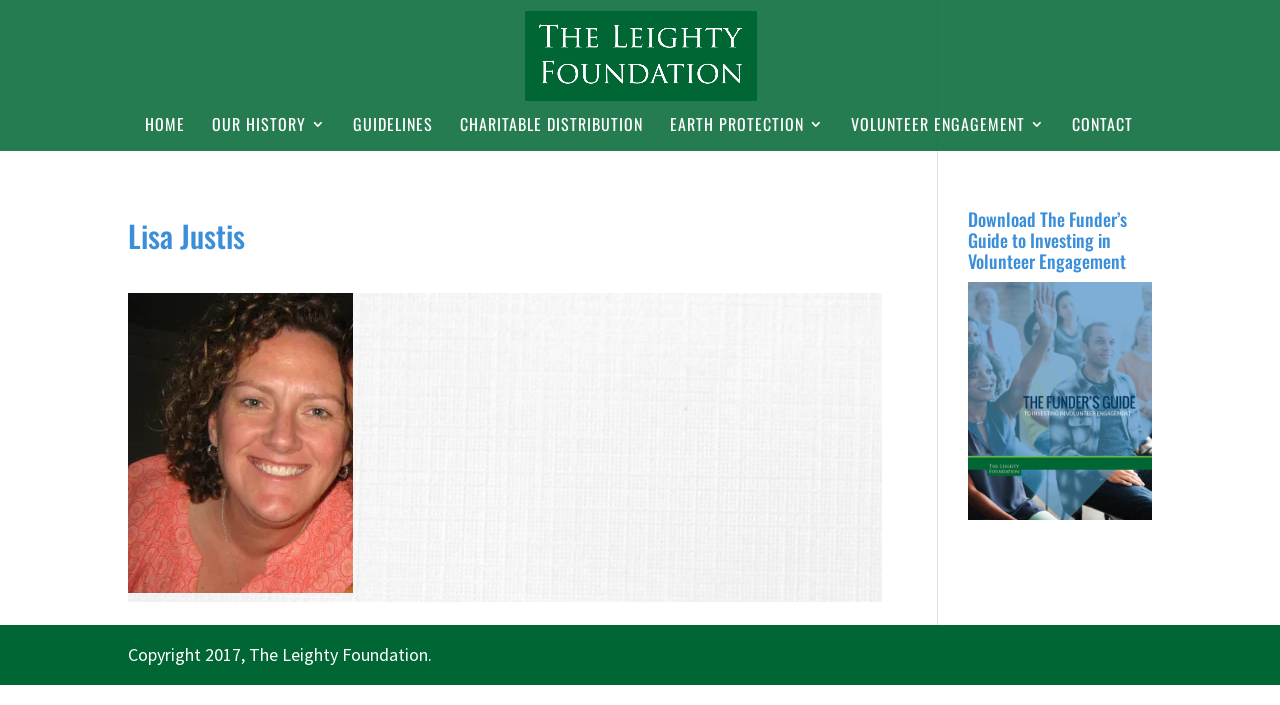

--- FILE ---
content_type: text/css
request_url: https://www.leightyfoundation.org/wp-content/uploads/wtfdivi/wp_head.css?ver=1495038995
body_size: -141
content:
@media only screen and ( max-width:980px){#et_top_search{display:none !important}}#slb_viewer_slb_default{z-index:100000 !important}

--- FILE ---
content_type: text/css
request_url: https://www.leightyfoundation.org/wp-content/themes/Divi-child/style.css?ver=4.27.3
body_size: 540
content:
/*
 Theme Name:     Divi Child Theme
 Theme URI:      https://www.elegantthemes.com/gallery/divi/
 Description:    Dvii Child Theme
 Author:         Elegant Themes
 Author URI:     https://www.elegantthemes.com
 Template:       Divi
 Version:        1.0.0
*/
@import url("../Divi/style.css");
/* =Theme customization starts here
------------------------------------------------------- */
body {
  /*background: red;*/ }

.entry-content {
  background-image: url(http://www.leightyfoundation.org/wp-content/uploads/paper4.png); }

.et_parallax_bg.et_pb_parallax_css,
.et_pb_section {
  background: none !important; }

section .inner {
  padding: 27px 0;
  position: relative;
  width: 80%;
  max-width: 1080px;
  margin: auto; }
  @media (max-width: 768px) {
    section .inner {
      width: 99%; } }

.acc ul {
  list-style: none !important;
  margin-left: 0px !important;
  display: block;
  margin-bottom: 0px !important; }
  .acc ul li {
    margin-left: 0px !important; }

.acc ul li {
  padding: 20px;
  list-style: none !important; }
  .acc ul li ul, .acc ul li ol {
    list-style: initial !important; }
    .acc ul li ul li, .acc ul li ol li {
      list-style: initial !important;
      padding: 10px; }

.acc li.q,
.acc li.q2 {
  background: #006633;
  color: white;
  font-weight: 200;
  font-size: 120%;
  border-bottom: 1px #ddd solid;
  cursor: pointer; }

.acc li.a,
.acc li.a2 {
  background: white;
  display: none;
  color: black;
  list-style: none !important; }
  .acc li.a h4 a,
  .acc li.a2 h4 a {
    font-weight: normal;
    color: white !important; }
  .acc li.a #greenblock,
  .acc li.a2 #greenblock {
    margin-bottom: 20px; }
    .acc li.a #greenblock a,
    .acc li.a2 #greenblock a {
      color: #7cd949 !important; }

.acc i {
  transition: all 1s ease;
  transform-origin: center center; }
  .acc i.rotate {
    transform: rotate(90deg); }

.home div.et_pb_section.et_pb_section_2 {
  background-repeat: none !important;
  background: url(http://www.leightyfoundation.org/wp-content/uploads/leighty_family2.png) center center no-repeat !important;
  background-size: cover !important; }


--- FILE ---
content_type: text/css
request_url: https://www.leightyfoundation.org/wp-content/et-cache/global/et-divi-customizer-global.min.css?ver=1731299675
body_size: 2143
content:
body,.et_pb_column_1_2 .et_quote_content blockquote cite,.et_pb_column_1_2 .et_link_content a.et_link_main_url,.et_pb_column_1_3 .et_quote_content blockquote cite,.et_pb_column_3_8 .et_quote_content blockquote cite,.et_pb_column_1_4 .et_quote_content blockquote cite,.et_pb_blog_grid .et_quote_content blockquote cite,.et_pb_column_1_3 .et_link_content a.et_link_main_url,.et_pb_column_3_8 .et_link_content a.et_link_main_url,.et_pb_column_1_4 .et_link_content a.et_link_main_url,.et_pb_blog_grid .et_link_content a.et_link_main_url,body .et_pb_bg_layout_light .et_pb_post p,body .et_pb_bg_layout_dark .et_pb_post p{font-size:19px}.et_pb_slide_content,.et_pb_best_value{font-size:21px}body{color:#3b3b3b}h1,h2,h3,h4,h5,h6{color:#3b8fd9}a{color:#1c418c}#main-header,#main-header .nav li ul,.et-search-form,#main-header .et_mobile_menu{background-color:rgba(0,102,51,0.85)}.nav li ul{border-color:#6ebe49}.et_secondary_nav_enabled #page-container #top-header{background-color:#cbccb3!important}#et-secondary-nav li ul{background-color:#cbccb3}#et-secondary-nav li ul{background-color:#006633}.et_header_style_centered .mobile_nav .select_page,.et_header_style_split .mobile_nav .select_page,.et_nav_text_color_light #top-menu>li>a,.et_nav_text_color_dark #top-menu>li>a,#top-menu a,.et_mobile_menu li a,.et_nav_text_color_light .et_mobile_menu li a,.et_nav_text_color_dark .et_mobile_menu li a,#et_search_icon:before,.et_search_form_container input,span.et_close_search_field:after,#et-top-navigation .et-cart-info{color:#ffffff}.et_search_form_container input::-moz-placeholder{color:#ffffff}.et_search_form_container input::-webkit-input-placeholder{color:#ffffff}.et_search_form_container input:-ms-input-placeholder{color:#ffffff}#top-header,#top-header a,#et-secondary-nav li li a,#top-header .et-social-icon a:before{font-size:13px}#top-menu li a{font-size:16px}body.et_vertical_nav .container.et_search_form_container .et-search-form input{font-size:16px!important}#top-menu li a,.et_search_form_container input{font-weight:normal;font-style:normal;text-transform:uppercase;text-decoration:none;letter-spacing:1px}.et_search_form_container input::-moz-placeholder{font-weight:normal;font-style:normal;text-transform:uppercase;text-decoration:none;letter-spacing:1px}.et_search_form_container input::-webkit-input-placeholder{font-weight:normal;font-style:normal;text-transform:uppercase;text-decoration:none;letter-spacing:1px}.et_search_form_container input:-ms-input-placeholder{font-weight:normal;font-style:normal;text-transform:uppercase;text-decoration:none;letter-spacing:1px}#top-menu li.current-menu-ancestor>a,#top-menu li.current-menu-item>a,#top-menu li.current_page_item>a{color:#ffffff}#footer-widgets .footer-widget li:before{top:13.15px}#footer-bottom{background-color:#006633}#footer-info,#footer-info a{color:#ffffff}#main-header{box-shadow:none}.et-fixed-header#main-header{box-shadow:none!important}@media only screen and (min-width:981px){.et_header_style_left #et-top-navigation,.et_header_style_split #et-top-navigation{padding:56px 0 0 0}.et_header_style_left #et-top-navigation nav>ul>li>a,.et_header_style_split #et-top-navigation nav>ul>li>a{padding-bottom:56px}.et_header_style_split .centered-inline-logo-wrap{width:112px;margin:-112px 0}.et_header_style_split .centered-inline-logo-wrap #logo{max-height:112px}.et_pb_svg_logo.et_header_style_split .centered-inline-logo-wrap #logo{height:112px}.et_header_style_centered #top-menu>li>a{padding-bottom:20px}.et_header_style_slide #et-top-navigation,.et_header_style_fullscreen #et-top-navigation{padding:47px 0 47px 0!important}.et_header_style_centered #main-header .logo_container{height:112px}.et_header_style_centered #logo{max-height:80%}.et_pb_svg_logo.et_header_style_centered #logo{height:80%}.et_header_style_centered.et_hide_primary_logo #main-header:not(.et-fixed-header) .logo_container,.et_header_style_centered.et_hide_fixed_logo #main-header.et-fixed-header .logo_container{height:20.16px}.et_fixed_nav #page-container .et-fixed-header#top-header{background-color:#cbccb3!important}.et_fixed_nav #page-container .et-fixed-header#top-header #et-secondary-nav li ul{background-color:#cbccb3}.et-fixed-header#main-header,.et-fixed-header#main-header .nav li ul,.et-fixed-header .et-search-form{background-color:rgba(0,102,51,0.5)}.et-fixed-header #top-menu a,.et-fixed-header #et_search_icon:before,.et-fixed-header #et_top_search .et-search-form input,.et-fixed-header .et_search_form_container input,.et-fixed-header .et_close_search_field:after,.et-fixed-header #et-top-navigation .et-cart-info{color:#ffffff!important}.et-fixed-header .et_search_form_container input::-moz-placeholder{color:#ffffff!important}.et-fixed-header .et_search_form_container input::-webkit-input-placeholder{color:#ffffff!important}.et-fixed-header .et_search_form_container input:-ms-input-placeholder{color:#ffffff!important}.et-fixed-header #top-menu li.current-menu-ancestor>a,.et-fixed-header #top-menu li.current-menu-item>a,.et-fixed-header #top-menu li.current_page_item>a{color:#cbccb3!important}}@media only screen and (min-width:1350px){.et_pb_row{padding:27px 0}.et_pb_section{padding:54px 0}.single.et_pb_pagebuilder_layout.et_full_width_page .et_post_meta_wrapper{padding-top:81px}.et_pb_fullwidth_section{padding:0}}h1,h1.et_pb_contact_main_title,.et_pb_title_container h1{font-size:28px}h2,.product .related h2,.et_pb_column_1_2 .et_quote_content blockquote p{font-size:24px}h3{font-size:20px}h4,.et_pb_circle_counter h3,.et_pb_number_counter h3,.et_pb_column_1_3 .et_pb_post h2,.et_pb_column_1_4 .et_pb_post h2,.et_pb_blog_grid h2,.et_pb_column_1_3 .et_quote_content blockquote p,.et_pb_column_3_8 .et_quote_content blockquote p,.et_pb_column_1_4 .et_quote_content blockquote p,.et_pb_blog_grid .et_quote_content blockquote p,.et_pb_column_1_3 .et_link_content h2,.et_pb_column_3_8 .et_link_content h2,.et_pb_column_1_4 .et_link_content h2,.et_pb_blog_grid .et_link_content h2,.et_pb_column_1_3 .et_audio_content h2,.et_pb_column_3_8 .et_audio_content h2,.et_pb_column_1_4 .et_audio_content h2,.et_pb_blog_grid .et_audio_content h2,.et_pb_column_3_8 .et_pb_audio_module_content h2,.et_pb_column_1_3 .et_pb_audio_module_content h2,.et_pb_gallery_grid .et_pb_gallery_item h3,.et_pb_portfolio_grid .et_pb_portfolio_item h2,.et_pb_filterable_portfolio_grid .et_pb_portfolio_item h2{font-size:16px}h5{font-size:14px}h6{font-size:13px}.et_pb_slide_description .et_pb_slide_title{font-size:42px}.et_pb_gallery_grid .et_pb_gallery_item h3,.et_pb_portfolio_grid .et_pb_portfolio_item h2,.et_pb_filterable_portfolio_grid .et_pb_portfolio_item h2,.et_pb_column_1_4 .et_pb_audio_module_content h2{font-size:14px}@media only screen and (max-width:980px){.et_header_style_centered .mobile_nav .select_page,.et_header_style_split .mobile_nav .select_page,.et_mobile_menu li a,.mobile_menu_bar:before,.et_nav_text_color_light #top-menu>li>a,.et_nav_text_color_dark #top-menu>li>a,#top-menu a,.et_mobile_menu li a,#et_search_icon:before,#et_top_search .et-search-form input,.et_search_form_container input,#et-top-navigation .et-cart-info{color:rgba(255,255,255,0.6)}.et_close_search_field:after{color:rgba(255,255,255,0.6)!important}.et_search_form_container input::-moz-placeholder{color:rgba(255,255,255,0.6)}.et_search_form_container input::-webkit-input-placeholder{color:rgba(255,255,255,0.6)}.et_search_form_container input:-ms-input-placeholder{color:rgba(255,255,255,0.6)}}	h1,h2,h3,h4,h5,h6{font-family:'Oswald',Helvetica,Arial,Lucida,sans-serif}body,input,textarea,select{font-family:'Source Sans Pro',Helvetica,Arial,Lucida,sans-serif}#main-header,#et-top-navigation{font-family:'Oswald',Helvetica,Arial,Lucida,sans-serif}body{font-size:18px}a:hover{text-decoration:underline}. altlinkcolor{color:#fff}h1,h2,h3,h4,h5,h6{color:#3b8fd9}h1{font-size:30px;line-height:1.8em}h2{font-size:26px;line-height:1.4em}h3{font-size:22px;line-height:1.6em;margin-top:-10px}h4{font-size:18px;line-height:1.2em}h5{font-size:14px;line-height:1.2em}h6{font-size:12px;line-height:1.2em}.biglight{font-size:30px;font-weight:bold;color:#3b8fd9;line-height:32px;font-family:oswald;letter-spacing:-1px}.bigdark{font-size:30px;font-weight:bold;color:#3b8fd9;line-height:32px;font-family:oswald;letter-spacing:-1px}.biglightgreen{font-size:35px;font-weight:bold;color:#6ebe49;line-height:32px;font-family:oswald;letter-spacing:-1px}.quotelight{font-weight:bold;color:#3b8fd9;font-family:oswald}.lightblue{color:#3b8fd9}.darkblue{color:#1cr18c}#greenblock{background:#006633;color:#fff;padding:20px}#greenblock2{background:#006633;color:#fff}.headerlink{font-size:18px;color:#1c418c;font-family:oswald;letter-spacing:-1px}.nav li ul{width:280px}#top-menu li li a{width:240px;line-height:20px}.nav li li ul{left:280px}.et_pb_text ol li{text-indent:0!important;padding-left:5px!important;list-style-position:outside;margin-left:20px}.biopic{border:12px solid #006633;padding:10px}p.wp-caption-text{background-color:#fff}.wp-caption-text{font-size:14px;line-height:16px}.wp-caption{background-color:#fff;border:none}.wp-caption.alignright{margin-left:20px;margin-bottom:0px}.wp-caption.alignleft{margin-right:20px;margin-bottom:0px}.imgpad1{margin-top:40px}.jobtitle{margin-bottom:-15px}#innerbanner1{width:100%;height:50px;background-color:#cbccb3;text-align:left;margin-top:50px;margin-bottom:25px}#innerbanner1 h2{padding-top:10px}#top-menu li.current_page_item a{color:#fff}#top-menu li li a:hover{background:rgba(0,0,0,0.2);color:#000}table,th,td{border:1px solid #cbccb3}#videoright{width:650px;height:356px;float:right;padding-left:25px}.contribution{display:block}.imgleft{float:left;padding-right:20px;padding-top:30px}.imgright{float:right;padding-left:20px;padding-top:30px}.bluedot{color:#1c418c}.bluedot2{color:#1c418c;margin-right:0px}.clearli{color:#58585b}.subscript{font-size:10px;vertical-align:sub}ul.none{list-style:none}li.action:before{content:"";border-color:transparent #fff;border-style:solid;border-width:0.35em 0 0.35em 0.45em;display:block;height:0;width:0;left:-1em;top:1em;position:relative}li.blueaction:before{content:"";border-color:transparent #3b8fd9;border-style:solid;border-width:0.35em 0 0.35em 0.45em;display:block;height:0;width:0;left:-1em;top:1em;position:relative}pre{box-sizing:border-box;width:100%;padding:0;margin:0;margin-bottom:30px;overflow:auto;overflow-y:hidden;font-size:12px;line-height:20px;background:#efefef;border:1px solid #777;background:url(lines.png) repeat 0 0;padding:10px;color:#333}

--- FILE ---
content_type: text/plain
request_url: https://www.google-analytics.com/j/collect?v=1&_v=j102&a=1022956630&t=pageview&_s=1&dl=https%3A%2F%2Fwww.leightyfoundation.org%2Fhome%2Flisa%2F&ul=en-us%40posix&dt=Lisa%20Justis%20-%20The%20Leighty%20Foundation&sr=1280x720&vp=1280x720&_u=IEBAAEABAAAAACAAI~&jid=975604251&gjid=1064173683&cid=344535033.1769481708&tid=UA-100807108-1&_gid=57313807.1769481708&_r=1&_slc=1&z=1367385659
body_size: -453
content:
2,cG-1SHREQNYEZ